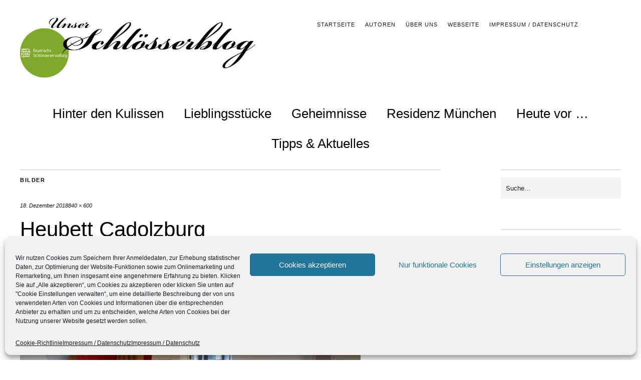

--- FILE ---
content_type: text/html; charset=UTF-8
request_url: https://schloesserblog.bayern.de/tipps-aktuelles/mit-der-familie-in-die-cadolzburg-ab-ins-mittelalter/attachment/heubett-cadolzburg
body_size: 14259
content:
<!DOCTYPE html><html lang="de"><head><meta charset="UTF-8" /><meta name="viewport" content="width=device-width,initial-scale=1"><title>Heubett Cadolzburg - Blog der Bayerischen Schlösserverwaltung</title><link rel="profile" href="http://gmpg.org/xfn/11"><link rel="pingback" href="https://schloesserblog.bayern.de/xmlrpc.php"> <!--[if lt IE 9]> <script src="https://schloesserblog.bayern.de/wp-content/themes/zuki/js/html5.js"></script> <![endif]--><meta name='robots' content='index, follow, max-image-preview:large, max-snippet:-1, max-video-preview:-1' /><title>Heubett Cadolzburg - Blog der Bayerischen Schlösserverwaltung</title><link rel="canonical" href="https://schloesserblog.bayern.de/tipps-aktuelles/mit-der-familie-in-die-cadolzburg-ab-ins-mittelalter/attachment/heubett-cadolzburg/" /><meta property="og:locale" content="de_DE" /><meta property="og:type" content="article" /><meta property="og:title" content="Heubett Cadolzburg - Blog der Bayerischen Schlösserverwaltung" /><meta property="og:description" content="Ob das Bett damals gemütlich war?" /><meta property="og:url" content="https://schloesserblog.bayern.de/tipps-aktuelles/mit-der-familie-in-die-cadolzburg-ab-ins-mittelalter/attachment/heubett-cadolzburg/" /><meta property="og:site_name" content="Blog der Bayerischen Schlösserverwaltung" /><meta property="article:modified_time" content="2018-12-18T14:24:11+00:00" /><meta property="og:image" content="https://schloesserblog.bayern.de/tipps-aktuelles/mit-der-familie-in-die-cadolzburg-ab-ins-mittelalter/attachment/heubett-cadolzburg" /><meta property="og:image:width" content="840" /><meta property="og:image:height" content="600" /><meta property="og:image:type" content="image/jpeg" /><meta name="twitter:card" content="summary_large_image" /> <script type="application/ld+json" class="yoast-schema-graph">{"@context":"https://schema.org","@graph":[{"@type":"WebPage","@id":"https://schloesserblog.bayern.de/tipps-aktuelles/mit-der-familie-in-die-cadolzburg-ab-ins-mittelalter/attachment/heubett-cadolzburg/","url":"https://schloesserblog.bayern.de/tipps-aktuelles/mit-der-familie-in-die-cadolzburg-ab-ins-mittelalter/attachment/heubett-cadolzburg/","name":"Heubett Cadolzburg - Blog der Bayerischen Schlösserverwaltung","isPartOf":{"@id":"https://schloesserblog.bayern.de/#website"},"primaryImageOfPage":{"@id":"https://schloesserblog.bayern.de/tipps-aktuelles/mit-der-familie-in-die-cadolzburg-ab-ins-mittelalter/attachment/heubett-cadolzburg/#primaryimage"},"image":{"@id":"https://schloesserblog.bayern.de/tipps-aktuelles/mit-der-familie-in-die-cadolzburg-ab-ins-mittelalter/attachment/heubett-cadolzburg/#primaryimage"},"thumbnailUrl":"https://schloesserblog.bayern.de/wp-content/uploads/2018/12/Heubett-Cadolzburg.jpg","datePublished":"2018-12-18T14:16:25+00:00","dateModified":"2018-12-18T14:24:11+00:00","breadcrumb":{"@id":"https://schloesserblog.bayern.de/tipps-aktuelles/mit-der-familie-in-die-cadolzburg-ab-ins-mittelalter/attachment/heubett-cadolzburg/#breadcrumb"},"inLanguage":"de","potentialAction":[{"@type":"ReadAction","target":["https://schloesserblog.bayern.de/tipps-aktuelles/mit-der-familie-in-die-cadolzburg-ab-ins-mittelalter/attachment/heubett-cadolzburg/"]}]},{"@type":"ImageObject","inLanguage":"de","@id":"https://schloesserblog.bayern.de/tipps-aktuelles/mit-der-familie-in-die-cadolzburg-ab-ins-mittelalter/attachment/heubett-cadolzburg/#primaryimage","url":"https://schloesserblog.bayern.de/wp-content/uploads/2018/12/Heubett-Cadolzburg.jpg","contentUrl":"https://schloesserblog.bayern.de/wp-content/uploads/2018/12/Heubett-Cadolzburg.jpg","width":840,"height":600,"caption":"Ob das Bett damals gemütlich war?"},{"@type":"BreadcrumbList","@id":"https://schloesserblog.bayern.de/tipps-aktuelles/mit-der-familie-in-die-cadolzburg-ab-ins-mittelalter/attachment/heubett-cadolzburg/#breadcrumb","itemListElement":[{"@type":"ListItem","position":1,"name":"Startseite","item":"https://schloesserblog.bayern.de/"},{"@type":"ListItem","position":2,"name":"Mit der Familie in die Cadolzburg – ab ins Mittelalter!","item":"https://schloesserblog.bayern.de/tipps-aktuelles/mit-der-familie-in-die-cadolzburg-ab-ins-mittelalter"},{"@type":"ListItem","position":3,"name":"Heubett Cadolzburg"}]},{"@type":"WebSite","@id":"https://schloesserblog.bayern.de/#website","url":"https://schloesserblog.bayern.de/","name":"Blog der Bayerischen Schlösserverwaltung","description":"","potentialAction":[{"@type":"SearchAction","target":{"@type":"EntryPoint","urlTemplate":"https://schloesserblog.bayern.de/?s={search_term_string}"},"query-input":{"@type":"PropertyValueSpecification","valueRequired":true,"valueName":"search_term_string"}}],"inLanguage":"de"}]}</script> <link rel="alternate" type="application/rss+xml" title="Blog der Bayerischen Schlösserverwaltung &raquo; Feed" href="https://schloesserblog.bayern.de/feed" /><link rel="alternate" type="application/rss+xml" title="Blog der Bayerischen Schlösserverwaltung &raquo; Kommentar-Feed" href="https://schloesserblog.bayern.de/comments/feed" /> <script type="text/javascript" id="wpp-js" src="https://schloesserblog.bayern.de/wp-content/plugins/wordpress-popular-posts/assets/js/wpp.min.js?ver=7.3.6" data-sampling="0" data-sampling-rate="100" data-api-url="https://schloesserblog.bayern.de/wp-json/wordpress-popular-posts" data-post-id="6047" data-token="2d780d0bd9" data-lang="0" data-debug="0"></script> <link rel="alternate" type="application/rss+xml" title="Blog der Bayerischen Schlösserverwaltung &raquo; Heubett Cadolzburg-Kommentar-Feed" href="https://schloesserblog.bayern.de/tipps-aktuelles/mit-der-familie-in-die-cadolzburg-ab-ins-mittelalter/attachment/heubett-cadolzburg/feed" /><style id='wp-img-auto-sizes-contain-inline-css' type='text/css'>img:is([sizes=auto i],[sizes^="auto," i]){contain-intrinsic-size:3000px 1500px}
/*# sourceURL=wp-img-auto-sizes-contain-inline-css */</style><style id='wp-emoji-styles-inline-css' type='text/css'>img.wp-smiley, img.emoji {
		display: inline !important;
		border: none !important;
		box-shadow: none !important;
		height: 1em !important;
		width: 1em !important;
		margin: 0 0.07em !important;
		vertical-align: -0.1em !important;
		background: none !important;
		padding: 0 !important;
	}
/*# sourceURL=wp-emoji-styles-inline-css */</style><style id='wp-block-library-inline-css' type='text/css'>:root{--wp-block-synced-color:#7a00df;--wp-block-synced-color--rgb:122,0,223;--wp-bound-block-color:var(--wp-block-synced-color);--wp-editor-canvas-background:#ddd;--wp-admin-theme-color:#007cba;--wp-admin-theme-color--rgb:0,124,186;--wp-admin-theme-color-darker-10:#006ba1;--wp-admin-theme-color-darker-10--rgb:0,107,160.5;--wp-admin-theme-color-darker-20:#005a87;--wp-admin-theme-color-darker-20--rgb:0,90,135;--wp-admin-border-width-focus:2px}@media (min-resolution:192dpi){:root{--wp-admin-border-width-focus:1.5px}}.wp-element-button{cursor:pointer}:root .has-very-light-gray-background-color{background-color:#eee}:root .has-very-dark-gray-background-color{background-color:#313131}:root .has-very-light-gray-color{color:#eee}:root .has-very-dark-gray-color{color:#313131}:root .has-vivid-green-cyan-to-vivid-cyan-blue-gradient-background{background:linear-gradient(135deg,#00d084,#0693e3)}:root .has-purple-crush-gradient-background{background:linear-gradient(135deg,#34e2e4,#4721fb 50%,#ab1dfe)}:root .has-hazy-dawn-gradient-background{background:linear-gradient(135deg,#faaca8,#dad0ec)}:root .has-subdued-olive-gradient-background{background:linear-gradient(135deg,#fafae1,#67a671)}:root .has-atomic-cream-gradient-background{background:linear-gradient(135deg,#fdd79a,#004a59)}:root .has-nightshade-gradient-background{background:linear-gradient(135deg,#330968,#31cdcf)}:root .has-midnight-gradient-background{background:linear-gradient(135deg,#020381,#2874fc)}:root{--wp--preset--font-size--normal:16px;--wp--preset--font-size--huge:42px}.has-regular-font-size{font-size:1em}.has-larger-font-size{font-size:2.625em}.has-normal-font-size{font-size:var(--wp--preset--font-size--normal)}.has-huge-font-size{font-size:var(--wp--preset--font-size--huge)}.has-text-align-center{text-align:center}.has-text-align-left{text-align:left}.has-text-align-right{text-align:right}.has-fit-text{white-space:nowrap!important}#end-resizable-editor-section{display:none}.aligncenter{clear:both}.items-justified-left{justify-content:flex-start}.items-justified-center{justify-content:center}.items-justified-right{justify-content:flex-end}.items-justified-space-between{justify-content:space-between}.screen-reader-text{border:0;clip-path:inset(50%);height:1px;margin:-1px;overflow:hidden;padding:0;position:absolute;width:1px;word-wrap:normal!important}.screen-reader-text:focus{background-color:#ddd;clip-path:none;color:#444;display:block;font-size:1em;height:auto;left:5px;line-height:normal;padding:15px 23px 14px;text-decoration:none;top:5px;width:auto;z-index:100000}html :where(.has-border-color){border-style:solid}html :where([style*=border-top-color]){border-top-style:solid}html :where([style*=border-right-color]){border-right-style:solid}html :where([style*=border-bottom-color]){border-bottom-style:solid}html :where([style*=border-left-color]){border-left-style:solid}html :where([style*=border-width]){border-style:solid}html :where([style*=border-top-width]){border-top-style:solid}html :where([style*=border-right-width]){border-right-style:solid}html :where([style*=border-bottom-width]){border-bottom-style:solid}html :where([style*=border-left-width]){border-left-style:solid}html :where(img[class*=wp-image-]){height:auto;max-width:100%}:where(figure){margin:0 0 1em}html :where(.is-position-sticky){--wp-admin--admin-bar--position-offset:var(--wp-admin--admin-bar--height,0px)}@media screen and (max-width:600px){html :where(.is-position-sticky){--wp-admin--admin-bar--position-offset:0px}}

/*# sourceURL=wp-block-library-inline-css */</style><style id='global-styles-inline-css' type='text/css'>:root{--wp--preset--aspect-ratio--square: 1;--wp--preset--aspect-ratio--4-3: 4/3;--wp--preset--aspect-ratio--3-4: 3/4;--wp--preset--aspect-ratio--3-2: 3/2;--wp--preset--aspect-ratio--2-3: 2/3;--wp--preset--aspect-ratio--16-9: 16/9;--wp--preset--aspect-ratio--9-16: 9/16;--wp--preset--color--black: #000000;--wp--preset--color--cyan-bluish-gray: #abb8c3;--wp--preset--color--white: #ffffff;--wp--preset--color--pale-pink: #f78da7;--wp--preset--color--vivid-red: #cf2e2e;--wp--preset--color--luminous-vivid-orange: #ff6900;--wp--preset--color--luminous-vivid-amber: #fcb900;--wp--preset--color--light-green-cyan: #7bdcb5;--wp--preset--color--vivid-green-cyan: #00d084;--wp--preset--color--pale-cyan-blue: #8ed1fc;--wp--preset--color--vivid-cyan-blue: #0693e3;--wp--preset--color--vivid-purple: #9b51e0;--wp--preset--gradient--vivid-cyan-blue-to-vivid-purple: linear-gradient(135deg,rgb(6,147,227) 0%,rgb(155,81,224) 100%);--wp--preset--gradient--light-green-cyan-to-vivid-green-cyan: linear-gradient(135deg,rgb(122,220,180) 0%,rgb(0,208,130) 100%);--wp--preset--gradient--luminous-vivid-amber-to-luminous-vivid-orange: linear-gradient(135deg,rgb(252,185,0) 0%,rgb(255,105,0) 100%);--wp--preset--gradient--luminous-vivid-orange-to-vivid-red: linear-gradient(135deg,rgb(255,105,0) 0%,rgb(207,46,46) 100%);--wp--preset--gradient--very-light-gray-to-cyan-bluish-gray: linear-gradient(135deg,rgb(238,238,238) 0%,rgb(169,184,195) 100%);--wp--preset--gradient--cool-to-warm-spectrum: linear-gradient(135deg,rgb(74,234,220) 0%,rgb(151,120,209) 20%,rgb(207,42,186) 40%,rgb(238,44,130) 60%,rgb(251,105,98) 80%,rgb(254,248,76) 100%);--wp--preset--gradient--blush-light-purple: linear-gradient(135deg,rgb(255,206,236) 0%,rgb(152,150,240) 100%);--wp--preset--gradient--blush-bordeaux: linear-gradient(135deg,rgb(254,205,165) 0%,rgb(254,45,45) 50%,rgb(107,0,62) 100%);--wp--preset--gradient--luminous-dusk: linear-gradient(135deg,rgb(255,203,112) 0%,rgb(199,81,192) 50%,rgb(65,88,208) 100%);--wp--preset--gradient--pale-ocean: linear-gradient(135deg,rgb(255,245,203) 0%,rgb(182,227,212) 50%,rgb(51,167,181) 100%);--wp--preset--gradient--electric-grass: linear-gradient(135deg,rgb(202,248,128) 0%,rgb(113,206,126) 100%);--wp--preset--gradient--midnight: linear-gradient(135deg,rgb(2,3,129) 0%,rgb(40,116,252) 100%);--wp--preset--font-size--small: 13px;--wp--preset--font-size--medium: 20px;--wp--preset--font-size--large: 36px;--wp--preset--font-size--x-large: 42px;--wp--preset--spacing--20: 0.44rem;--wp--preset--spacing--30: 0.67rem;--wp--preset--spacing--40: 1rem;--wp--preset--spacing--50: 1.5rem;--wp--preset--spacing--60: 2.25rem;--wp--preset--spacing--70: 3.38rem;--wp--preset--spacing--80: 5.06rem;--wp--preset--shadow--natural: 6px 6px 9px rgba(0, 0, 0, 0.2);--wp--preset--shadow--deep: 12px 12px 50px rgba(0, 0, 0, 0.4);--wp--preset--shadow--sharp: 6px 6px 0px rgba(0, 0, 0, 0.2);--wp--preset--shadow--outlined: 6px 6px 0px -3px rgb(255, 255, 255), 6px 6px rgb(0, 0, 0);--wp--preset--shadow--crisp: 6px 6px 0px rgb(0, 0, 0);}:where(.is-layout-flex){gap: 0.5em;}:where(.is-layout-grid){gap: 0.5em;}body .is-layout-flex{display: flex;}.is-layout-flex{flex-wrap: wrap;align-items: center;}.is-layout-flex > :is(*, div){margin: 0;}body .is-layout-grid{display: grid;}.is-layout-grid > :is(*, div){margin: 0;}:where(.wp-block-columns.is-layout-flex){gap: 2em;}:where(.wp-block-columns.is-layout-grid){gap: 2em;}:where(.wp-block-post-template.is-layout-flex){gap: 1.25em;}:where(.wp-block-post-template.is-layout-grid){gap: 1.25em;}.has-black-color{color: var(--wp--preset--color--black) !important;}.has-cyan-bluish-gray-color{color: var(--wp--preset--color--cyan-bluish-gray) !important;}.has-white-color{color: var(--wp--preset--color--white) !important;}.has-pale-pink-color{color: var(--wp--preset--color--pale-pink) !important;}.has-vivid-red-color{color: var(--wp--preset--color--vivid-red) !important;}.has-luminous-vivid-orange-color{color: var(--wp--preset--color--luminous-vivid-orange) !important;}.has-luminous-vivid-amber-color{color: var(--wp--preset--color--luminous-vivid-amber) !important;}.has-light-green-cyan-color{color: var(--wp--preset--color--light-green-cyan) !important;}.has-vivid-green-cyan-color{color: var(--wp--preset--color--vivid-green-cyan) !important;}.has-pale-cyan-blue-color{color: var(--wp--preset--color--pale-cyan-blue) !important;}.has-vivid-cyan-blue-color{color: var(--wp--preset--color--vivid-cyan-blue) !important;}.has-vivid-purple-color{color: var(--wp--preset--color--vivid-purple) !important;}.has-black-background-color{background-color: var(--wp--preset--color--black) !important;}.has-cyan-bluish-gray-background-color{background-color: var(--wp--preset--color--cyan-bluish-gray) !important;}.has-white-background-color{background-color: var(--wp--preset--color--white) !important;}.has-pale-pink-background-color{background-color: var(--wp--preset--color--pale-pink) !important;}.has-vivid-red-background-color{background-color: var(--wp--preset--color--vivid-red) !important;}.has-luminous-vivid-orange-background-color{background-color: var(--wp--preset--color--luminous-vivid-orange) !important;}.has-luminous-vivid-amber-background-color{background-color: var(--wp--preset--color--luminous-vivid-amber) !important;}.has-light-green-cyan-background-color{background-color: var(--wp--preset--color--light-green-cyan) !important;}.has-vivid-green-cyan-background-color{background-color: var(--wp--preset--color--vivid-green-cyan) !important;}.has-pale-cyan-blue-background-color{background-color: var(--wp--preset--color--pale-cyan-blue) !important;}.has-vivid-cyan-blue-background-color{background-color: var(--wp--preset--color--vivid-cyan-blue) !important;}.has-vivid-purple-background-color{background-color: var(--wp--preset--color--vivid-purple) !important;}.has-black-border-color{border-color: var(--wp--preset--color--black) !important;}.has-cyan-bluish-gray-border-color{border-color: var(--wp--preset--color--cyan-bluish-gray) !important;}.has-white-border-color{border-color: var(--wp--preset--color--white) !important;}.has-pale-pink-border-color{border-color: var(--wp--preset--color--pale-pink) !important;}.has-vivid-red-border-color{border-color: var(--wp--preset--color--vivid-red) !important;}.has-luminous-vivid-orange-border-color{border-color: var(--wp--preset--color--luminous-vivid-orange) !important;}.has-luminous-vivid-amber-border-color{border-color: var(--wp--preset--color--luminous-vivid-amber) !important;}.has-light-green-cyan-border-color{border-color: var(--wp--preset--color--light-green-cyan) !important;}.has-vivid-green-cyan-border-color{border-color: var(--wp--preset--color--vivid-green-cyan) !important;}.has-pale-cyan-blue-border-color{border-color: var(--wp--preset--color--pale-cyan-blue) !important;}.has-vivid-cyan-blue-border-color{border-color: var(--wp--preset--color--vivid-cyan-blue) !important;}.has-vivid-purple-border-color{border-color: var(--wp--preset--color--vivid-purple) !important;}.has-vivid-cyan-blue-to-vivid-purple-gradient-background{background: var(--wp--preset--gradient--vivid-cyan-blue-to-vivid-purple) !important;}.has-light-green-cyan-to-vivid-green-cyan-gradient-background{background: var(--wp--preset--gradient--light-green-cyan-to-vivid-green-cyan) !important;}.has-luminous-vivid-amber-to-luminous-vivid-orange-gradient-background{background: var(--wp--preset--gradient--luminous-vivid-amber-to-luminous-vivid-orange) !important;}.has-luminous-vivid-orange-to-vivid-red-gradient-background{background: var(--wp--preset--gradient--luminous-vivid-orange-to-vivid-red) !important;}.has-very-light-gray-to-cyan-bluish-gray-gradient-background{background: var(--wp--preset--gradient--very-light-gray-to-cyan-bluish-gray) !important;}.has-cool-to-warm-spectrum-gradient-background{background: var(--wp--preset--gradient--cool-to-warm-spectrum) !important;}.has-blush-light-purple-gradient-background{background: var(--wp--preset--gradient--blush-light-purple) !important;}.has-blush-bordeaux-gradient-background{background: var(--wp--preset--gradient--blush-bordeaux) !important;}.has-luminous-dusk-gradient-background{background: var(--wp--preset--gradient--luminous-dusk) !important;}.has-pale-ocean-gradient-background{background: var(--wp--preset--gradient--pale-ocean) !important;}.has-electric-grass-gradient-background{background: var(--wp--preset--gradient--electric-grass) !important;}.has-midnight-gradient-background{background: var(--wp--preset--gradient--midnight) !important;}.has-small-font-size{font-size: var(--wp--preset--font-size--small) !important;}.has-medium-font-size{font-size: var(--wp--preset--font-size--medium) !important;}.has-large-font-size{font-size: var(--wp--preset--font-size--large) !important;}.has-x-large-font-size{font-size: var(--wp--preset--font-size--x-large) !important;}
/*# sourceURL=global-styles-inline-css */</style><style id='classic-theme-styles-inline-css' type='text/css'>/*! This file is auto-generated */
.wp-block-button__link{color:#fff;background-color:#32373c;border-radius:9999px;box-shadow:none;text-decoration:none;padding:calc(.667em + 2px) calc(1.333em + 2px);font-size:1.125em}.wp-block-file__button{background:#32373c;color:#fff;text-decoration:none}
/*# sourceURL=/wp-includes/css/classic-themes.min.css */</style><link rel='stylesheet' id='wp-components-css' href='https://schloesserblog.bayern.de/wp-includes/css/dist/components/style.min.css?ver=6.9' type='text/css' media='all' /><link rel='stylesheet' id='wp-preferences-css' href='https://schloesserblog.bayern.de/wp-includes/css/dist/preferences/style.min.css?ver=6.9' type='text/css' media='all' /><link rel='stylesheet' id='wp-block-editor-css' href='https://schloesserblog.bayern.de/wp-includes/css/dist/block-editor/style.min.css?ver=6.9' type='text/css' media='all' /><link rel='stylesheet' id='wp-reusable-blocks-css' href='https://schloesserblog.bayern.de/wp-includes/css/dist/reusable-blocks/style.min.css?ver=6.9' type='text/css' media='all' /><link rel='stylesheet' id='wp-patterns-css' href='https://schloesserblog.bayern.de/wp-includes/css/dist/patterns/style.min.css?ver=6.9' type='text/css' media='all' /><link rel='stylesheet' id='wp-editor-css' href='https://schloesserblog.bayern.de/wp-includes/css/dist/editor/style.min.css?ver=6.9' type='text/css' media='all' /><link rel='stylesheet' id='drop_shadow_block-style-css-css' href='https://schloesserblog.bayern.de/wp-content/cache/autoptimize/css/autoptimize_single_981dda2abdb76d149f33830c8d825e5c.css?ver=1.7.14' type='text/css' media='all' /><link rel='stylesheet' id='video-embed-privacy-css' href='https://schloesserblog.bayern.de/wp-content/cache/autoptimize/css/autoptimize_single_d831e854c42f53eabd22f2c45f65b4d4.css?ver=6.9' type='text/css' media='all' /><link rel='stylesheet' id='cmplz-general-css' href='https://schloesserblog.bayern.de/wp-content/plugins/complianz-gdpr/assets/css/cookieblocker.min.css?ver=1764832614' type='text/css' media='all' /><link rel='stylesheet' id='wordpress-popular-posts-css-css' href='https://schloesserblog.bayern.de/wp-content/cache/autoptimize/css/autoptimize_single_bc659c66ff1402b607f62f19f57691fd.css?ver=7.3.6' type='text/css' media='all' /><link rel='stylesheet' id='parent-style-css' href='https://schloesserblog.bayern.de/wp-content/cache/autoptimize/css/autoptimize_single_644d3ce0a5dd003bef059e80280595df.css?ver=6.9' type='text/css' media='all' /><link rel='stylesheet' id='zuki-flex-slider-style-css' href='https://schloesserblog.bayern.de/wp-content/cache/autoptimize/css/autoptimize_single_2aa16dee18bd244685fa8ec59b0bae02.css?ver=6.9' type='text/css' media='all' /><link rel='stylesheet' id='zuki-fonts-css' href='//schloesserblog.bayern.de/wp-content/uploads/omgf/zuki-fonts/zuki-fonts.css?ver=1667811291' type='text/css' media='all' /><link rel='stylesheet' id='genericons-css' href='https://schloesserblog.bayern.de/wp-content/cache/autoptimize/css/autoptimize_single_8604c201ca1b346289d82daf2b6c91f6.css?ver=3.0.3' type='text/css' media='all' /><link rel='stylesheet' id='zuki-style-css' href='https://schloesserblog.bayern.de/wp-content/cache/autoptimize/css/autoptimize_single_7b4352f8e60bd50cbffaaae6a3a8beec.css?ver=20140630' type='text/css' media='all' /> <script type="text/javascript" src="https://schloesserblog.bayern.de/wp-includes/js/jquery/jquery.min.js?ver=3.7.1" id="jquery-core-js"></script> <script defer type="text/javascript" src="https://schloesserblog.bayern.de/wp-includes/js/jquery/jquery-migrate.min.js?ver=3.4.1" id="jquery-migrate-js"></script> <script defer type="text/javascript" src="https://schloesserblog.bayern.de/wp-content/cache/autoptimize/js/autoptimize_single_231d5791baf6196fd38a630f5726d978.js?ver=1.1" id="zuki-fitvids-js"></script> <script defer type="text/javascript" src="https://schloesserblog.bayern.de/wp-content/themes/zuki/js/flex-slider/jquery.flexslider-min.js?ver=6.9" id="zuki-flex-slider-js"></script> <script defer type="text/javascript" src="https://schloesserblog.bayern.de/wp-content/cache/autoptimize/js/autoptimize_single_02f0936f243a36fb059c7fc79b3ae9d5.js?ver=20140426" id="zuki-script-js"></script> <meta name="generator" content="WordPress 6.9" /><link rel='shortlink' href='https://schloesserblog.bayern.de/?p=6047' /><style>.cmplz-hidden {
					display: none !important;
				}</style><style id="wpp-loading-animation-styles">@-webkit-keyframes bgslide{from{background-position-x:0}to{background-position-x:-200%}}@keyframes bgslide{from{background-position-x:0}to{background-position-x:-200%}}.wpp-widget-block-placeholder,.wpp-shortcode-placeholder{margin:0 auto;width:60px;height:3px;background:#dd3737;background:linear-gradient(90deg,#dd3737 0%,#571313 10%,#dd3737 100%);background-size:200% auto;border-radius:3px;-webkit-animation:bgslide 1s infinite linear;animation:bgslide 1s infinite linear}</style><style type="text/css">.widget-area p.summary a,
		.entry-content p a,
		.entry-content li a,
		.page .entry-content p a,
		blockquote cite a,
		.textwidget a,
		#comments .comment-text a,
		.authorbox p.author-description a {color: ;}
		.widget_zuki_recentposts_color .bg-wrap {background: ;}
		.archive-menu-content {background: ;}</style><style type="text/css" id="zuki-header-css">#site-title h1,
		#site-title h2.site-description {
			display: none;
		}</style><style type="text/css" id="wp-custom-css">if ( function_exists( 'coauthors_posts_links' ) ) {
    coauthors_posts_links();
} else {
    the_author_posts_link();
}</style></head><body data-cmplz=1 class="attachment wp-singular attachment-template-default single single-attachment postid-6047 attachmentid-6047 attachment-jpeg wp-theme-zuki wp-child-theme-zukichildthemefolder"><div id="container"><header id="masthead" class="cf" role="banner"><nav id="header-top-nav"><ul id="menu-header-top" class="menu"><li id="menu-item-4376" class="menu-item menu-item-type-post_type menu-item-object-page menu-item-home menu-item-4376"><a href="https://schloesserblog.bayern.de/">Startseite</a></li><li id="menu-item-4263" class="menu-item menu-item-type-post_type menu-item-object-page menu-item-4263"><a href="https://schloesserblog.bayern.de/autoren">Autoren</a></li><li id="menu-item-4264" class="menu-item menu-item-type-post_type menu-item-object-page menu-item-4264"><a href="https://schloesserblog.bayern.de/uber-uns-2">Über uns</a></li><li id="menu-item-4951" class="menu-item menu-item-type-post_type menu-item-object-page menu-item-4951"><a href="https://schloesserblog.bayern.de/webseite">Webseite</a></li><li id="menu-item-4265" class="menu-item menu-item-type-post_type menu-item-object-page menu-item-privacy-policy menu-item-4265"><a rel="privacy-policy" href="https://schloesserblog.bayern.de/impressum">Impressum / Datenschutz</a></li></ul></nav><div id="site-title"><div id="site-header"> <a href="https://schloesserblog.bayern.de/" rel="home"><img src="https://schloesserblog.bayern.de/wp-content/uploads/2018/05/cropped-Header-Schlösserblog-Bayern.jpg" width="800" height="200" alt=""></a></div><h1><a href="https://schloesserblog.bayern.de/" title="Blog der Bayerischen Schlösserverwaltung">Blog der Bayerischen Schlösserverwaltung</a></h1></div> <a href="#menuopen" id="mobile-menu-toggle"><span>Menü</span></a><div id="mobile-menu-wrap" class="cf"><nav id="site-nav" class="cf"><ul id="menu-hauptmenue" class="nav-menu"><li id="menu-item-4287" class="menu-item menu-item-type-taxonomy menu-item-object-category menu-item-4287"><a href="https://schloesserblog.bayern.de/hinter-den-kulissen">Hinter den Kulissen</a></li><li id="menu-item-4288" class="menu-item menu-item-type-taxonomy menu-item-object-category menu-item-4288"><a href="https://schloesserblog.bayern.de/lieblingsstuecke-unserer-autoren">Lieblingsstücke</a></li><li id="menu-item-4286" class="menu-item menu-item-type-taxonomy menu-item-object-category menu-item-4286"><a href="https://schloesserblog.bayern.de/geheimnisse">Geheimnisse</a></li><li id="menu-item-4273" class="menu-item menu-item-type-taxonomy menu-item-object-category menu-item-4273"><a href="https://schloesserblog.bayern.de/residenz-muenchen">Residenz München</a></li><li id="menu-item-4290" class="menu-item menu-item-type-taxonomy menu-item-object-category menu-item-4290"><a href="https://schloesserblog.bayern.de/heute-vor">Heute vor &#8230;</a></li><li id="menu-item-4289" class="menu-item menu-item-type-taxonomy menu-item-object-category menu-item-4289"><a href="https://schloesserblog.bayern.de/tipps-aktuelles">Tipps &#038; Aktuelles</a></li></ul></nav> <a href="#menuclose" id="mobile-menu-close"><span>Menü schiessen</span></a></div></header><div id="main-wrap"><div id="primary" class="site-content cf" role="main"><h3 class="blog-title">Bilder</h3><article id="post-6047" class="post-6047 attachment type-attachment status-inherit hentry"><header class="entry-header"><div class="entry-date"> <a href="https://schloesserblog.bayern.de/tipps-aktuelles/mit-der-familie-in-die-cadolzburg-ab-ins-mittelalter/attachment/heubett-cadolzburg">18. Dezember 2018</a></div><div class="full-size-link"><a href="https://schloesserblog.bayern.de/wp-content/uploads/2018/12/Heubett-Cadolzburg.jpg">840 &times; 600</a></div><h1 class="entry-title">Heubett Cadolzburg</a></h1></header><div class="entry-wrap"><div class="entry-content"><div class="attachment"> <a href="https://schloesserblog.bayern.de/tipps-aktuelles/mit-der-familie-in-die-cadolzburg-ab-ins-mittelalter/attachment/hohenzollern-cadolzburg" title="Heubett Cadolzburg"><img width="840" height="600" src="https://schloesserblog.bayern.de/wp-content/uploads/2018/12/Heubett-Cadolzburg.jpg" class="attachment-1180x1180 size-1180x1180" alt="Heubett Cadolzburg" decoding="async" fetchpriority="high" /></a><div class="entry-caption"><p>Ob das Bett damals gemütlich war?</p></div></div></div></div></article><div id="comments" class="comments-area"><div id="respond" class="comment-respond"><h3 id="reply-title" class="comment-reply-title">Schreibe einen Kommentar <small><a rel="nofollow" id="cancel-comment-reply-link" href="/tipps-aktuelles/mit-der-familie-in-die-cadolzburg-ab-ins-mittelalter/attachment/heubett-cadolzburg#respond" style="display:none;">Antwort abbrechen</a></small></h3><form action="https://schloesserblog.bayern.de/wp-comments-post.php" method="post" id="commentform" class="comment-form"><p class="comment-notes"><span id="email-notes">Deine E-Mail-Adresse wird nicht veröffentlicht.</span> <span class="required-field-message">Erforderliche Felder sind mit <span class="required">*</span> markiert</span></p><p class="comment-form-comment"><label for="comment">Kommentar <span class="required">*</span></label><textarea autocomplete="new-password"  id="dd02b0b5fa"  name="dd02b0b5fa"   cols="45" rows="8" maxlength="65525" required="required"></textarea><textarea id="comment" aria-label="hp-comment" aria-hidden="true" name="comment" autocomplete="new-password" style="padding:0 !important;clip:rect(1px, 1px, 1px, 1px) !important;position:absolute !important;white-space:nowrap !important;height:1px !important;width:1px !important;overflow:hidden !important;" tabindex="-1"></textarea><script data-noptimize>document.getElementById("comment").setAttribute( "id", "a862c6178515b6959ff6120db19de697" );document.getElementById("dd02b0b5fa").setAttribute( "id", "comment" );</script></p><p class="comment-form-author"><label for="author">Name <span class="required">*</span></label> <input id="author" name="author" type="text" value="" size="30" maxlength="245" autocomplete="name" required="required" /></p><p class="comment-form-email"><label for="email">E-Mail <span class="required">*</span></label> <input id="email" name="email" type="text" value="" size="30" maxlength="100" aria-describedby="email-notes" autocomplete="email" required="required" /></p><p class="comment-form-url"><label for="url">Website</label> <input id="url" name="url" type="text" value="" size="30" maxlength="200" autocomplete="url" /></p><p class="form-submit"><input name="submit" type="submit" id="submit" class="submit" value="Kommentar abschicken" /> <input type='hidden' name='comment_post_ID' value='6047' id='comment_post_ID' /> <input type='hidden' name='comment_parent' id='comment_parent' value='0' /></p></form></div></div><div class="nav-wrap cf"><nav id="nav-single" class="cf"><div class="nav-next"><a href='https://schloesserblog.bayern.de/tipps-aktuelles/mit-der-familie-in-die-cadolzburg-ab-ins-mittelalter/attachment/hohenzollern-cadolzburg'><span>Nächstes Bild</span></a></div><div class="nav-previous"><a href='https://schloesserblog.bayern.de/tipps-aktuelles/mit-der-familie-in-die-cadolzburg-ab-ins-mittelalter/attachment/garten-cadolzburg'><span>Vorheriges Bild</span></a></div></nav></div></div><div id="blog-sidebar" class="default-sidebar widget-area" role="complementary"><aside id="search-3" class="widget widget_search"><form role="search" method="get" id="searchform" class="searchform" action="https://schloesserblog.bayern.de/" role="search"> <label for="s" class="screen-reader-text"><span>Suche</span></label> <input type="text" class="search-field" name="s" id="s" placeholder="Suche&hellip;" /> <input type="submit" class="submit" name="submit" id="searchsubmit" value="Suche" /></form></aside><aside id="categories-3" class="widget widget_categories"><h3 class="widget-title">Kategorien</h3><ul><li class="cat-item cat-item-1"><a href="https://schloesserblog.bayern.de/allgemein">Allgemein</a></li><li class="cat-item cat-item-122"><a href="https://schloesserblog.bayern.de/geheimnisse">Geheimnisse</a></li><li class="cat-item cat-item-123"><a href="https://schloesserblog.bayern.de/heute-vor">Heute vor &#8230;</a></li><li class="cat-item cat-item-124"><a href="https://schloesserblog.bayern.de/hinter-den-kulissen">Hinter den Kulissen</a></li><li class="cat-item cat-item-125"><a href="https://schloesserblog.bayern.de/lieblingsstuecke-unserer-autoren">Lieblingsstücke unserer Autoren</a></li><li class="cat-item cat-item-114"><a href="https://schloesserblog.bayern.de/residenz-muenchen">Residenz München</a></li><li class="cat-item cat-item-121"><a href="https://schloesserblog.bayern.de/tipps-aktuelles">Tipps und Aktuelles</a></li></ul></aside><aside id="nav_menu-7" class="widget widget_nav_menu"><h3 class="widget-title">Folge den Bayerischen Schlössern</h3><div class="menu-social-container"><ul id="menu-social" class="menu"><li id="menu-item-4394" class="menu-item menu-item-type-custom menu-item-object-custom menu-item-4394"><a target="_blank" href="https://www.facebook.com/bayerische.schloesserverwaltung/">Facebook</a></li><li id="menu-item-4411" class="menu-item menu-item-type-custom menu-item-object-custom menu-item-4411"><a target="_blank" href="https://www.instagram.com/schloesserverwaltung.bayern/">Instagram</a></li><li id="menu-item-4395" class="menu-item menu-item-type-custom menu-item-object-custom menu-item-4395"><a target="_blank" href="http://www.schloesser.bayern.de/deutsch/aktuell/newslett/newsletter.htm">Newsletter</a></li><li id="menu-item-4393" class="menu-item menu-item-type-custom menu-item-object-custom menu-item-4393"><a target="_blank" href="https://www.youtube.com/channel/UC7DF2C2JL2K4KJEyRswpqjw">Youtube</a></li></ul></div></aside></div><div id="footerwidgets-wrap" class="cf"><div id="footer-one" class="default-sidebar widget-area" role="complementary"><aside id="nav_menu-3" class="widget widget_nav_menu"><h3 class="widget-title">Burgen &#038; Schlösser</h3><div class="menu-footer-1-container"><ul id="menu-footer-1" class="menu"><li id="menu-item-4361" class="menu-item menu-item-type-custom menu-item-object-custom menu-item-4361"><a href="https://schloesserblog.bayern.de/residenz-muenchen">Residenz München</a></li><li id="menu-item-4360" class="menu-item menu-item-type-custom menu-item-object-custom menu-item-4360"><a href="https://schloesserblog.bayern.de/tag/residenz-wuerzburg">Residenz Würzburg</a></li><li id="menu-item-4364" class="menu-item menu-item-type-custom menu-item-object-custom menu-item-4364"><a href="https://schloesserblog.bayern.de/tag/schloss-nymphenburg">Schloss Nymphenburg</a></li><li id="menu-item-4363" class="menu-item menu-item-type-custom menu-item-object-custom menu-item-4363"><a href="https://schloesserblog.bayern.de/tag/schloss-schleissheim">Schloss Schleißheim</a></li></ul></div></aside></div><div id="footer-two" class="default-sidebar widget-area" role="complementary"><aside id="nav_menu-4" class="widget widget_nav_menu"><h3 class="widget-title">Landesherren</h3><div class="menu-footer-2-container"><ul id="menu-footer-2" class="menu"><li id="menu-item-4365" class="menu-item menu-item-type-custom menu-item-object-custom menu-item-4365"><a href="https://schloesserblog.bayern.de/tag/kurfurst-karl-albrecht">Kurfürst Karl Albrecht</a></li><li id="menu-item-4366" class="menu-item menu-item-type-custom menu-item-object-custom menu-item-4366"><a href="https://schloesserblog.bayern.de/tag/kurfurst-max-emanuel">Kurfürst Max Emanuel</a></li><li id="menu-item-4367" class="menu-item menu-item-type-custom menu-item-object-custom menu-item-4367"><a href="https://schloesserblog.bayern.de/tag/kurfurst-maximilian-i">Kurfürst Maximilian I</a></li><li id="menu-item-4368" class="menu-item menu-item-type-custom menu-item-object-custom menu-item-4368"><a href="https://schloesserblog.bayern.de/tag/konig-ludwig-i">König Ludwig I</a></li><li id="menu-item-4369" class="menu-item menu-item-type-custom menu-item-object-custom menu-item-4369"><a href="https://schloesserblog.bayern.de/tag/konig-ludwig-ii">König Ludwig II</a></li></ul></div></aside></div><div id="footer-three" class="default-sidebar widget-area" role="complementary"><aside id="nav_menu-5" class="widget widget_nav_menu"><h3 class="widget-title">Baumeister &#038; Architekten</h3><div class="menu-footer-3-container"><ul id="menu-footer-3" class="menu"><li id="menu-item-4370" class="menu-item menu-item-type-custom menu-item-object-custom menu-item-4370"><a href="https://schloesserblog.bayern.de/tag/francois-cuvillies">François Cuvilliés</a></li><li id="menu-item-4371" class="menu-item menu-item-type-custom menu-item-object-custom menu-item-4371"><a href="https://schloesserblog.bayern.de/tag/leo-von-klenze">Leo von Klenze</a></li><li id="menu-item-4372" class="menu-item menu-item-type-custom menu-item-object-custom menu-item-4372"><a href="https://schloesserblog.bayern.de/tag/balthasar-neumann">Balthasar Neumann</a></li></ul></div></aside></div><div id="footer-four" class="default-sidebar widget-area" role="complementary"><aside id="nav_menu-6" class="widget widget_nav_menu"><h3 class="widget-title">Über den Schlösserblog</h3><div class="menu-footer-4-container"><ul id="menu-footer-4" class="menu"><li id="menu-item-4373" class="menu-item menu-item-type-post_type menu-item-object-page menu-item-4373"><a href="https://schloesserblog.bayern.de/autoren">Autoren</a></li><li id="menu-item-4374" class="menu-item menu-item-type-post_type menu-item-object-page menu-item-4374"><a href="https://schloesserblog.bayern.de/uber-uns-2">Über uns</a></li><li id="menu-item-4375" class="menu-item menu-item-type-post_type menu-item-object-page menu-item-privacy-policy menu-item-4375"><a rel="privacy-policy" href="https://schloesserblog.bayern.de/impressum">Impressum / Datenschutz</a></li></ul></div></aside></div></div><footer id="colophon" class="site-footer cf"><div id="site-info"><ul class="credit" role="contentinfo"><li class="copyright">Copyright &copy; 2026 <a href="https://schloesserblog.bayern.de/">Blog der Bayerischen Schlösserverwaltung.</a></li><li class="wp-credit"> Proudly powered by <a href="http://wordpress.org/" >WordPress.</a></li><li> Theme: Zuki von <a href="http://www.elmastudio.de/en/" rel="designer">Elmastudio</a>.</li></ul></div></footer></div></div> <script type="speculationrules">{"prefetch":[{"source":"document","where":{"and":[{"href_matches":"/*"},{"not":{"href_matches":["/wp-*.php","/wp-admin/*","/wp-content/uploads/*","/wp-content/*","/wp-content/plugins/*","/wp-content/themes/zukichildthemefolder/*","/wp-content/themes/zuki/*","/*\\?(.+)"]}},{"not":{"selector_matches":"a[rel~=\"nofollow\"]"}},{"not":{"selector_matches":".no-prefetch, .no-prefetch a"}}]},"eagerness":"conservative"}]}</script> <script defer src="[data-uri]"></script> <div id="cmplz-cookiebanner-container"><div class="cmplz-cookiebanner cmplz-hidden banner-1 static-minimal optin cmplz-bottom cmplz-categories-type-view-preferences" aria-modal="true" data-nosnippet="true" role="dialog" aria-live="polite" aria-labelledby="cmplz-header-1-optin" aria-describedby="cmplz-message-1-optin"><div class="cmplz-header"><div class="cmplz-logo"></div><div class="cmplz-title" id="cmplz-header-1-optin">Cookie-Zustimmung verwalten</div><div class="cmplz-close" tabindex="0" role="button" aria-label="Dialog schließen"> <svg aria-hidden="true" focusable="false" data-prefix="fas" data-icon="times" class="svg-inline--fa fa-times fa-w-11" role="img" xmlns="http://www.w3.org/2000/svg" viewBox="0 0 352 512"><path fill="currentColor" d="M242.72 256l100.07-100.07c12.28-12.28 12.28-32.19 0-44.48l-22.24-22.24c-12.28-12.28-32.19-12.28-44.48 0L176 189.28 75.93 89.21c-12.28-12.28-32.19-12.28-44.48 0L9.21 111.45c-12.28 12.28-12.28 32.19 0 44.48L109.28 256 9.21 356.07c-12.28 12.28-12.28 32.19 0 44.48l22.24 22.24c12.28 12.28 32.2 12.28 44.48 0L176 322.72l100.07 100.07c12.28 12.28 32.2 12.28 44.48 0l22.24-22.24c12.28-12.28 12.28-32.19 0-44.48L242.72 256z"></path></svg></div></div><div class="cmplz-divider cmplz-divider-header"></div><div class="cmplz-body"><div class="cmplz-message" id="cmplz-message-1-optin">Wir nutzen Cookies zum Speichern Ihrer Anmeldedaten, zur Erhebung statistischer Daten, zur Optimierung der Website-Funktionen sowie zum Onlinemarketing und Remarketing, um Ihnen insgesamt eine angenehmere Erfahrung zu bieten. Klicken Sie auf „Alle akzeptieren“, um Cookies zu akzeptieren oder klicken Sie unten auf "Cookie Einstellungen verwalten“, um eine detaillierte Beschreibung der von uns verwendeten Arten von Cookies und Informationen über die entsprechenden Anbieter zu erhalten und um zu entscheiden, welche Arten von Cookies bei der Nutzung unserer Website gesetzt werden sollen.</div><div class="cmplz-categories"> <details class="cmplz-category cmplz-functional" > <summary> <span class="cmplz-category-header"> <span class="cmplz-category-title">Funktional</span> <span class='cmplz-always-active'> <span class="cmplz-banner-checkbox"> <input type="checkbox"
 id="cmplz-functional-optin"
 data-category="cmplz_functional"
 class="cmplz-consent-checkbox cmplz-functional"
 size="40"
 value="1"/> <label class="cmplz-label" for="cmplz-functional-optin"><span class="screen-reader-text">Funktional</span></label> </span> Immer aktiv </span> <span class="cmplz-icon cmplz-open"> <svg xmlns="http://www.w3.org/2000/svg" viewBox="0 0 448 512"  height="18" ><path d="M224 416c-8.188 0-16.38-3.125-22.62-9.375l-192-192c-12.5-12.5-12.5-32.75 0-45.25s32.75-12.5 45.25 0L224 338.8l169.4-169.4c12.5-12.5 32.75-12.5 45.25 0s12.5 32.75 0 45.25l-192 192C240.4 412.9 232.2 416 224 416z"/></svg> </span> </span> </summary><div class="cmplz-description"> <span class="cmplz-description-functional">Die technische Speicherung oder der Zugang ist unbedingt erforderlich für den rechtmäßigen Zweck, die Nutzung eines bestimmten Dienstes zu ermöglichen, der vom Teilnehmer oder Nutzer ausdrücklich gewünscht wird, oder für den alleinigen Zweck, die Übertragung einer Nachricht über ein elektronisches Kommunikationsnetz durchzuführen.</span></div> </details> <details class="cmplz-category cmplz-preferences" > <summary> <span class="cmplz-category-header"> <span class="cmplz-category-title">Vorlieben</span> <span class="cmplz-banner-checkbox"> <input type="checkbox"
 id="cmplz-preferences-optin"
 data-category="cmplz_preferences"
 class="cmplz-consent-checkbox cmplz-preferences"
 size="40"
 value="1"/> <label class="cmplz-label" for="cmplz-preferences-optin"><span class="screen-reader-text">Vorlieben</span></label> </span> <span class="cmplz-icon cmplz-open"> <svg xmlns="http://www.w3.org/2000/svg" viewBox="0 0 448 512"  height="18" ><path d="M224 416c-8.188 0-16.38-3.125-22.62-9.375l-192-192c-12.5-12.5-12.5-32.75 0-45.25s32.75-12.5 45.25 0L224 338.8l169.4-169.4c12.5-12.5 32.75-12.5 45.25 0s12.5 32.75 0 45.25l-192 192C240.4 412.9 232.2 416 224 416z"/></svg> </span> </span> </summary><div class="cmplz-description"> <span class="cmplz-description-preferences">Die technische Speicherung oder der Zugriff ist für den rechtmäßigen Zweck der Speicherung von Präferenzen erforderlich, die nicht vom Abonnenten oder Benutzer angefordert wurden.</span></div> </details> <details class="cmplz-category cmplz-statistics" > <summary> <span class="cmplz-category-header"> <span class="cmplz-category-title">Statistiken</span> <span class="cmplz-banner-checkbox"> <input type="checkbox"
 id="cmplz-statistics-optin"
 data-category="cmplz_statistics"
 class="cmplz-consent-checkbox cmplz-statistics"
 size="40"
 value="1"/> <label class="cmplz-label" for="cmplz-statistics-optin"><span class="screen-reader-text">Statistiken</span></label> </span> <span class="cmplz-icon cmplz-open"> <svg xmlns="http://www.w3.org/2000/svg" viewBox="0 0 448 512"  height="18" ><path d="M224 416c-8.188 0-16.38-3.125-22.62-9.375l-192-192c-12.5-12.5-12.5-32.75 0-45.25s32.75-12.5 45.25 0L224 338.8l169.4-169.4c12.5-12.5 32.75-12.5 45.25 0s12.5 32.75 0 45.25l-192 192C240.4 412.9 232.2 416 224 416z"/></svg> </span> </span> </summary><div class="cmplz-description"> <span class="cmplz-description-statistics">Die technische Speicherung oder der Zugriff, der ausschließlich zu statistischen Zwecken erfolgt.</span> <span class="cmplz-description-statistics-anonymous">Die technische Speicherung oder der Zugriff, der ausschließlich zu anonymen statistischen Zwecken verwendet wird. Ohne eine Vorladung, die freiwillige Zustimmung deines Internetdienstanbieters oder zusätzliche Aufzeichnungen von Dritten können die zu diesem Zweck gespeicherten oder abgerufenen Informationen allein in der Regel nicht dazu verwendet werden, dich zu identifizieren.</span></div> </details> <details class="cmplz-category cmplz-marketing" > <summary> <span class="cmplz-category-header"> <span class="cmplz-category-title">Marketing</span> <span class="cmplz-banner-checkbox"> <input type="checkbox"
 id="cmplz-marketing-optin"
 data-category="cmplz_marketing"
 class="cmplz-consent-checkbox cmplz-marketing"
 size="40"
 value="1"/> <label class="cmplz-label" for="cmplz-marketing-optin"><span class="screen-reader-text">Marketing</span></label> </span> <span class="cmplz-icon cmplz-open"> <svg xmlns="http://www.w3.org/2000/svg" viewBox="0 0 448 512"  height="18" ><path d="M224 416c-8.188 0-16.38-3.125-22.62-9.375l-192-192c-12.5-12.5-12.5-32.75 0-45.25s32.75-12.5 45.25 0L224 338.8l169.4-169.4c12.5-12.5 32.75-12.5 45.25 0s12.5 32.75 0 45.25l-192 192C240.4 412.9 232.2 416 224 416z"/></svg> </span> </span> </summary><div class="cmplz-description"> <span class="cmplz-description-marketing">Die technische Speicherung oder der Zugriff ist erforderlich, um Nutzerprofile zu erstellen, um Werbung zu versenden oder um den Nutzer auf einer Website oder über mehrere Websites hinweg zu ähnlichen Marketingzwecken zu verfolgen.</span></div> </details></div></div><div class="cmplz-links cmplz-information"><ul><li><a class="cmplz-link cmplz-manage-options cookie-statement" href="#" data-relative_url="#cmplz-manage-consent-container">Optionen verwalten</a></li><li><a class="cmplz-link cmplz-manage-third-parties cookie-statement" href="#" data-relative_url="#cmplz-cookies-overview">Dienste verwalten</a></li><li><a class="cmplz-link cmplz-manage-vendors tcf cookie-statement" href="#" data-relative_url="#cmplz-tcf-wrapper">Verwalten von {vendor_count}-Lieferanten</a></li><li><a class="cmplz-link cmplz-external cmplz-read-more-purposes tcf" target="_blank" rel="noopener noreferrer nofollow" href="https://cookiedatabase.org/tcf/purposes/" aria-label="Weitere Informationen zu den Zwecken von TCF findest du in der Cookie-Datenbank.">Lese mehr über diese Zwecke</a></li></ul></div><div class="cmplz-divider cmplz-footer"></div><div class="cmplz-buttons"> <button class="cmplz-btn cmplz-accept">Cookies akzeptieren</button> <button class="cmplz-btn cmplz-deny">Nur funktionale Cookies</button> <button class="cmplz-btn cmplz-view-preferences">Einstellungen anzeigen</button> <button class="cmplz-btn cmplz-save-preferences">Einstellungen speichern</button> <a class="cmplz-btn cmplz-manage-options tcf cookie-statement" href="#" data-relative_url="#cmplz-manage-consent-container">Einstellungen anzeigen</a></div><div class="cmplz-documents cmplz-links"><ul><li><a class="cmplz-link cookie-statement" href="#" data-relative_url="">{title}</a></li><li><a class="cmplz-link privacy-statement" href="#" data-relative_url="">{title}</a></li><li><a class="cmplz-link impressum" href="#" data-relative_url="">{title}</a></li></ul></div></div></div><div id="cmplz-manage-consent" data-nosnippet="true"><button class="cmplz-btn cmplz-hidden cmplz-manage-consent manage-consent-1">Cookie-Einstellungen</button></div><script defer type="text/javascript" src="https://schloesserblog.bayern.de/wp-content/plugins/responsify-wp/src/picturefill.3.0.1.min.js" id="picturefill-js"></script> <script defer type="text/javascript" src="https://schloesserblog.bayern.de/wp-includes/js/comment-reply.min.js?ver=6.9" id="comment-reply-js" data-wp-strategy="async" fetchpriority="low"></script> <script defer id="no-right-click-images-admin-js-extra" src="[data-uri]"></script> <script defer type="text/javascript" src="https://schloesserblog.bayern.de/wp-content/cache/autoptimize/js/autoptimize_single_12c857147f85781daf5761b8fabfec0c.js?ver=4.1" id="no-right-click-images-admin-js"></script> <script defer id="cmplz-cookiebanner-js-extra" src="[data-uri]"></script> <script defer type="text/javascript" src="https://schloesserblog.bayern.de/wp-content/plugins/complianz-gdpr/cookiebanner/js/complianz.min.js?ver=1764832614" id="cmplz-cookiebanner-js"></script> <script id="wp-emoji-settings" type="application/json">{"baseUrl":"https://s.w.org/images/core/emoji/17.0.2/72x72/","ext":".png","svgUrl":"https://s.w.org/images/core/emoji/17.0.2/svg/","svgExt":".svg","source":{"concatemoji":"https://schloesserblog.bayern.de/wp-includes/js/wp-emoji-release.min.js?ver=6.9"}}</script> <script type="module">/*! This file is auto-generated */
const a=JSON.parse(document.getElementById("wp-emoji-settings").textContent),o=(window._wpemojiSettings=a,"wpEmojiSettingsSupports"),s=["flag","emoji"];function i(e){try{var t={supportTests:e,timestamp:(new Date).valueOf()};sessionStorage.setItem(o,JSON.stringify(t))}catch(e){}}function c(e,t,n){e.clearRect(0,0,e.canvas.width,e.canvas.height),e.fillText(t,0,0);t=new Uint32Array(e.getImageData(0,0,e.canvas.width,e.canvas.height).data);e.clearRect(0,0,e.canvas.width,e.canvas.height),e.fillText(n,0,0);const a=new Uint32Array(e.getImageData(0,0,e.canvas.width,e.canvas.height).data);return t.every((e,t)=>e===a[t])}function p(e,t){e.clearRect(0,0,e.canvas.width,e.canvas.height),e.fillText(t,0,0);var n=e.getImageData(16,16,1,1);for(let e=0;e<n.data.length;e++)if(0!==n.data[e])return!1;return!0}function u(e,t,n,a){switch(t){case"flag":return n(e,"\ud83c\udff3\ufe0f\u200d\u26a7\ufe0f","\ud83c\udff3\ufe0f\u200b\u26a7\ufe0f")?!1:!n(e,"\ud83c\udde8\ud83c\uddf6","\ud83c\udde8\u200b\ud83c\uddf6")&&!n(e,"\ud83c\udff4\udb40\udc67\udb40\udc62\udb40\udc65\udb40\udc6e\udb40\udc67\udb40\udc7f","\ud83c\udff4\u200b\udb40\udc67\u200b\udb40\udc62\u200b\udb40\udc65\u200b\udb40\udc6e\u200b\udb40\udc67\u200b\udb40\udc7f");case"emoji":return!a(e,"\ud83e\u1fac8")}return!1}function f(e,t,n,a){let r;const o=(r="undefined"!=typeof WorkerGlobalScope&&self instanceof WorkerGlobalScope?new OffscreenCanvas(300,150):document.createElement("canvas")).getContext("2d",{willReadFrequently:!0}),s=(o.textBaseline="top",o.font="600 32px Arial",{});return e.forEach(e=>{s[e]=t(o,e,n,a)}),s}function r(e){var t=document.createElement("script");t.src=e,t.defer=!0,document.head.appendChild(t)}a.supports={everything:!0,everythingExceptFlag:!0},new Promise(t=>{let n=function(){try{var e=JSON.parse(sessionStorage.getItem(o));if("object"==typeof e&&"number"==typeof e.timestamp&&(new Date).valueOf()<e.timestamp+604800&&"object"==typeof e.supportTests)return e.supportTests}catch(e){}return null}();if(!n){if("undefined"!=typeof Worker&&"undefined"!=typeof OffscreenCanvas&&"undefined"!=typeof URL&&URL.createObjectURL&&"undefined"!=typeof Blob)try{var e="postMessage("+f.toString()+"("+[JSON.stringify(s),u.toString(),c.toString(),p.toString()].join(",")+"));",a=new Blob([e],{type:"text/javascript"});const r=new Worker(URL.createObjectURL(a),{name:"wpTestEmojiSupports"});return void(r.onmessage=e=>{i(n=e.data),r.terminate(),t(n)})}catch(e){}i(n=f(s,u,c,p))}t(n)}).then(e=>{for(const n in e)a.supports[n]=e[n],a.supports.everything=a.supports.everything&&a.supports[n],"flag"!==n&&(a.supports.everythingExceptFlag=a.supports.everythingExceptFlag&&a.supports[n]);var t;a.supports.everythingExceptFlag=a.supports.everythingExceptFlag&&!a.supports.flag,a.supports.everything||((t=a.source||{}).concatemoji?r(t.concatemoji):t.wpemoji&&t.twemoji&&(r(t.twemoji),r(t.wpemoji)))});
//# sourceURL=https://schloesserblog.bayern.de/wp-includes/js/wp-emoji-loader.min.js</script> </body></html>